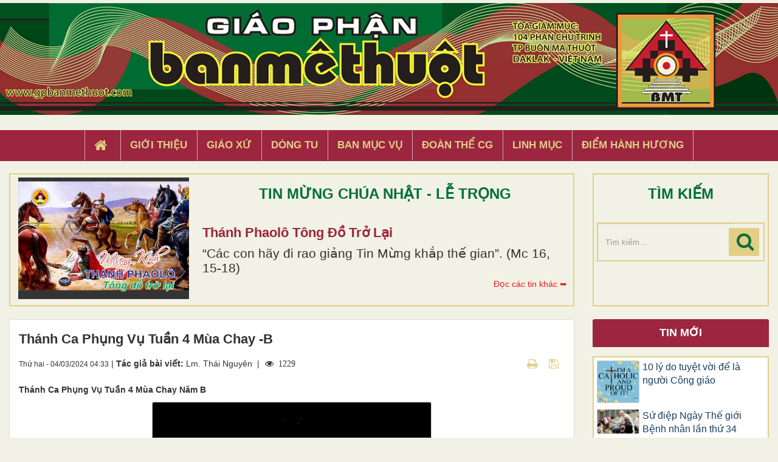

--- FILE ---
content_type: text/html; charset=UTF-8
request_url: https://gpbanmethuot.vn/van-hoc-nghe-thuat/thanh-ca-phung-vu-tuan-4-mua-chay-nam-b-15277.html
body_size: 15117
content:
<!DOCTYPE html>
    <html lang="vi" xmlns="http://www.w3.org/1999/xhtml" prefix="og: http://ogp.me/ns#">
    <head>
<title>Thánh Ca Phụng Vụ Tuần 4 Mùa Chay -B</title>
<meta name="description" content="Thánh Ca Phụng Vụ Tuần 4 Mùa Chay Năm B">
<meta name="keywords" content="thánh ca phụng vụ,  tuần 4 mùa chay,  lm. thái nguyên">
<meta name="news_keywords" content="thánh ca phụng vụ,  tuần 4 mùa chay,  lm. thái nguyên">
<meta name="author" content="Giáo Phận Ban Mê Thuột">
<meta name="copyright" content="Giáo Phận Ban Mê Thuột [tgmbmt@yahoo.com]">
<meta name="generator" content="NukeViet v4.4">
<meta name="viewport" content="width=device-width, initial-scale=1">
<meta http-equiv="Content-Type" content="text/html; charset=utf-8">
<meta property="og:title" content="Thánh Ca Phụng Vụ Tuần 4 Mùa Chay -B">
<meta property="og:type" content="article">
<meta property="og:description" content="Thánh Ca Phụng Vụ Tuần 4 Mùa Chay Năm B">
<meta property="og:site_name" content="Giáo Phận Ban Mê Thuột">
<meta property="og:image" content="https://gpbanmethuot.vn/uploads/news/2024_03/lmthai-nguyen_1_1.png">
<meta property="og:url" content="https://gpbanmethuot.vn/van-hoc-nghe-thuat/thanh-ca-phung-vu-tuan-4-mua-chay-nam-b-15277.html">
<meta property="article:published_time" content="2024-03-04EST04:33:00">
<meta property="article:modified_time" content="2024-03-04EST05:17:28">
<meta property="article:section" content="Văn Học - Nghệ Thuật">
<meta property="article:tag" content="Lm. Thái Nguyên">
<meta property="article:tag" content="Thánh ca Phụng vụ">
<meta property="article:tag" content="Tuần 4 Mùa Chay">
<link rel="shortcut icon" href="/favicon.ico">
<link rel="canonical" href="https://gpbanmethuot.vn/van-hoc-nghe-thuat/thanh-ca-phung-vu-tuan-4-mua-chay-nam-b-15277.html">
<link rel="alternate" href="/rss/" title="Tin Tức" type="application/rss+xml">
<link rel="alternate" href="/rss/Tin-tuc/" title="Tin Tức - Tin tức" type="application/rss+xml">
<link rel="alternate" href="/rss/giao-phan-bmt/" title="Tin Tức - Giáo phận BMT" type="application/rss+xml">
<link rel="alternate" href="/rss/giao-phan-bmt-14/" title="Tin Tức - Giáo hội Việt Nam" type="application/rss+xml">
<link rel="alternate" href="/rss/giao-hoi-toan-cau/" title="Tin Tức - Giáo hội toàn cầu" type="application/rss+xml">
<link rel="alternate" href="/rss/sinh-hoat/" title="Tin Tức - Sinh Hoạt" type="application/rss+xml">
<link rel="alternate" href="/rss/giao-xu-1/" title="Tin Tức - Giáo xứ" type="application/rss+xml">
<link rel="alternate" href="/rss/ban-muc-vu-1/" title="Tin Tức - Ban Mục vụ" type="application/rss+xml">
<link rel="alternate" href="/rss/dong-tu-1/" title="Tin Tức - Dòng Tu" type="application/rss+xml">
<link rel="alternate" href="/rss/doan-the-cg-1/" title="Tin Tức - Đoàn thể CG" type="application/rss+xml">
<link rel="alternate" href="/rss/song-dao/" title="Tin Tức - Sống Đạo" type="application/rss+xml">
<link rel="alternate" href="/rss/loi-chua-moi-ngay/" title="Tin Tức - Lời Chúa Mỗi Ngày" type="application/rss+xml">
<link rel="alternate" href="/rss/suy-niem-tin-mung/" title="Tin Tức - Suy niệm Tin Mừng" type="application/rss+xml">
<link rel="alternate" href="/rss/chau-thanh-the/" title="Tin Tức - Chầu Thánh Thể" type="application/rss+xml">
<link rel="alternate" href="/rss/hoc-hoi-kinh-thanh/" title="Tin Tức - Học Hỏi Kinh Thánh" type="application/rss+xml">
<link rel="alternate" href="/rss/vui-hoc-thanh-kinh/" title="Tin Tức - Vui Học Thánh Kinh" type="application/rss+xml">
<link rel="alternate" href="/rss/giao-ly/" title="Tin Tức - Giáo lý" type="application/rss+xml">
<link rel="alternate" href="/rss/kien-thuc-giao-ly/" title="Tin Tức - Kiến Thức Giáo Lý" type="application/rss+xml">
<link rel="alternate" href="/rss/kien-thuc-phung-vu/" title="Tin Tức - Kiến Thức Phụng vụ" type="application/rss+xml">
<link rel="alternate" href="/rss/giao-duc-kito-giao/" title="Tin Tức - Giáo Dục Nhân Bản" type="application/rss+xml">
<link rel="alternate" href="/rss/van-hoc-nghe-thuat/" title="Tin Tức - Văn Học - Nghệ Thuật" type="application/rss+xml">
<link rel="alternate" href="/rss/van/" title="Tin Tức - Văn" type="application/rss+xml">
<link rel="alternate" href="/rss/tho/" title="Tin Tức - Thơ" type="application/rss+xml">
<link rel="alternate" href="/rss/am-nhac/" title="Tin Tức - Âm Nhạc" type="application/rss+xml">
<link rel="alternate" href="/rss/trang-ban-doc/" title="Tin Tức - Trang Bạn Đọc" type="application/rss+xml">
<link rel="alternate" href="/rss/goc-thieu-nhi/" title="Tin Tức - Góc Thiếu Nhi" type="application/rss+xml">
<link rel="alternate" href="/rss/hoat-hinh/" title="Tin Tức - Hoạt hình" type="application/rss+xml">
<link rel="alternate" href="/rss/tro-choi/" title="Tin Tức - Trò chơi" type="application/rss+xml">
<link rel="alternate" href="/rss/bai-hat/" title="Tin Tức - Bài hát" type="application/rss+xml">
<link rel="alternate" href="/rss/chuyen-ke/" title="Tin Tức - Chuyện kể" type="application/rss+xml">
<link rel="preload" as="script" href="/assets/js/jquery/jquery.min.js?t=1744857631">
<link rel="preload" as="script" href="/assets/js/language/vi.js?t=1744857631">
<link rel="preload" as="script" href="/assets/js/global.js?t=1744857631">
<link rel="preload" as="script" href="/themes/default/js/news.js?t=1744857631">
<link rel="preload" as="script" href="/themes/default/js/main.js?t=1744857631">
<link rel="preload" as="script" href="/themes/default/js/custom.js?t=1744857631">
<link rel="preload" as="script" href="/assets/js/star-rating/jquery.rating.pack.js?t=1744857631">
<link rel="preload" as="script" href="/assets/js/star-rating/jquery.MetaData.js?t=1744857631">
<link rel="preload" as="script" href="/assets/editors/ckeditor/plugins/codesnippet/lib/highlight/highlight.pack.js?t=1744857631">
<link rel="preload" as="script" href="/themes/default/js/bootstrap.min.js?t=1744857631">
<link rel="stylesheet" href="/assets/css/font-awesome.min.css?t=1744857631">
<link rel="stylesheet" href="/themes/default/css/bootstrap.min.css?t=1744857631">
<link rel="stylesheet" href="/themes/default/css/style.css?t=1744857631">
<link rel="stylesheet" href="/themes/default/css/custom.css?t=1744857631">
<link rel="stylesheet" href="/themes/default/css/style.responsive.css?t=1744857631">
<link rel="StyleSheet" href="/themes/default/css/news.css?t=1744857631">
<link href="/assets/js/star-rating/jquery.rating.css?t=1744857631" type="text/css" rel="stylesheet"/>
<link href="/assets/editors/ckeditor/plugins/codesnippet/lib/highlight/styles/github.css?t=1744857631" rel="stylesheet">
    </head>
    <body>

    <noscript>
        <div class="alert alert-danger">Trình duyệt của bạn đã tắt chức năng hỗ trợ JavaScript.<br />Website chỉ làm việc khi bạn bật nó trở lại.<br />Để tham khảo cách bật JavaScript, hãy click chuột <a href="http://wiki.nukeviet.vn/support:browser:enable_javascript">vào đây</a>!</div>
    </noscript>
    <header>
        <div class="wraper">
        <a href="/"><img src="/themes/default/images/banner.jpg" width="100%" style="margin-bottom: 5px; margin-top:5px"></a>
        <div class="section-header">
                <div id="header">
                    <div class="logo">
                        <a title="Giáo Phận Ban Mê Thuột" href="/"><img src="/assets/images/logo.png" alt="Giáo Phận Ban Mê Thuột"></a>
                                                <span class="site_name">Giáo Phận Ban Mê Thuột</span>
                        <span class="site_description">Giáo Phận Ban Mê Thuột Tòa giám mục 104 Phan Chu Trinh Thành phố Ban Mê Thuột, Tỉnh Đắk Lắk</span>
                    </div>
                    <div class="right-ads">
                    </div>
                </div>
            </div>
        </div>
    </header>
    <div class="section-nav display_pc">
        <div class="wraper">
            <nav class="second-nav" id="menusite">
                <div class="">
                    <div class="navbar navbar-default navbar-static-top" role="navigation">
    <div id="menu-site-default">
        <ul class="nav navbar-nav">
            <li><a class="home" title="Trang nhất" href="/"><em class="fa fa-lg fa-home">&nbsp;</em><span class="visible-xs-inline-block"> Trang nhất</span></a></li>
                        <li  role="presentation"><a class="dropdown-toggle"  href="/gioi-thieu/" role="button" aria-expanded="false" title="Giới thiệu">  Giới thiệu</a> </li>
            <li  role="presentation"><a class="dropdown-toggle"  href="/giao-xu/" role="button" aria-expanded="false" title="Giáo xứ">  Giáo xứ</a> </li>
            <li  role="presentation"><a class="dropdown-toggle"  href="/dong-tu/" role="button" aria-expanded="false" title="Dòng tu">  Dòng tu</a> </li>
            <li  role="presentation"><a class="dropdown-toggle"  href="/ban-muc-vu1/" role="button" aria-expanded="false" title="Ban Mục Vụ">  Ban Mục Vụ</a> </li>
            <li  role="presentation"><a class="dropdown-toggle"  href="/doan-the-cg1/" role="button" aria-expanded="false" title="Đoàn Thể CG">  Đoàn Thể CG</a> </li>
            <li  role="presentation"><a class="dropdown-toggle"  href="/linh-muc/" role="button" aria-expanded="false" title="Linh Mục">  Linh Mục</a> </li>
            <li  role="presentation"><a class="dropdown-toggle"  href="/diem-hanh-huong/" role="button" aria-expanded="false" title="Điểm hành hương">  Điểm hành hương</a> </li>
        </ul>
    </div>
</div>
                </div>
            </nav>
        </div>
    </div>
    <div class="wraper" style="padding:20px 0;">
        <div class="col-xs-24 col-sm-18 col-md-18 padding_custom">
<div class="top_content">
<div class="about_content1">
	<div class="col-xs-24 col-md-24 col-sm-24 col-lg-24 ">
		<div class="thanhle_img">

			<a href="/page/thanh-phaolo-tong-do-tro-lai.html" title="Thánh Phaolô tông đồ trở lại">

			<div style="background-image: url(/uploads/page/thanh-phaolo-tro-lai.jpg)" class="img_about" ></div></a>

		</div>

		<div class="about-content1">
			<div class="top_title">TIN MỪNG CHÚA NHẬT - LỄ TRỌNG</div>
			<h2 class="title home-title wow flipInX" style='text-transform: capitalize;'><a href="/page/thanh-phaolo-tong-do-tro-lai.html" title="Thánh Phaolô tông đồ trở lại">

				Thánh Phaolô tông đồ trở lại

			</a></h2>
			<div class="bodytext_about"><div class="catchuoi2">“Các con hãy đi rao giảng Tin Mừng khắp thế gian”. &#40;Mc 16, 15-18&#41;</div></div>
			<a href="/page/"><div style="display:inline-block;float :right; color:#ed1c24; margin-top:5px"> Đọc các tin khác ➥</div></a>
		</div>

		<div class="clear"></div>
	</div>
</div>

</div>

        </div>
         <div class="headerSearch col-xs-16 col-sm-6 col-md-6 padding_custom display_pc">
            <div class="top_content">
                <div class="top_title">TÌM KIẾM</div>
                <div class="input-group">
                    <input type="text" class="form-control" maxlength="60" placeholder="Tìm kiếm..."><span class="input-group-btn"><button type="button" class="btn btn-info" data-url="/seek/?q=" data-minlength="3" data-click="y"><em class="fa fa-search fa-lg"></em></button></span>
                </div>
            </div>
        </div>
        <div class="display_mobile">
            <div class="col-xs-4 padding_custom">
                <div class="">
                    <div class="mobile_show wow fadeInLeft">
                    <div id="mySidenav" class="sidenav">
                        <a href="javascript:void(0)" class="closebtn" onclick="closeNav()">&times;</a>
                        <nav class="second-nav" id="menusite">
                            <div class="navbar navbar-default navbar-static-top" role="navigation">
    <div id="menu-site-default">
        <ul class="nav navbar-nav">
            <li><a class="home" title="Trang nhất" href="/"><em class="fa fa-lg fa-home">&nbsp;</em><span class="visible-xs-inline-block"> Trang nhất</span></a></li>
                        <li  role="presentation"><a class="dropdown-toggle"  href="/gioi-thieu/" role="button" aria-expanded="false" title="Giới thiệu">  Giới thiệu</a> </li>
            <li  role="presentation"><a class="dropdown-toggle"  href="/giao-xu/" role="button" aria-expanded="false" title="Giáo xứ">  Giáo xứ</a> </li>
            <li  role="presentation"><a class="dropdown-toggle"  href="/dong-tu/" role="button" aria-expanded="false" title="Dòng tu">  Dòng tu</a> </li>
            <li  role="presentation"><a class="dropdown-toggle"  href="/ban-muc-vu1/" role="button" aria-expanded="false" title="Ban Mục Vụ">  Ban Mục Vụ</a> </li>
            <li  role="presentation"><a class="dropdown-toggle"  href="/doan-the-cg1/" role="button" aria-expanded="false" title="Đoàn Thể CG">  Đoàn Thể CG</a> </li>
            <li  role="presentation"><a class="dropdown-toggle"  href="/linh-muc/" role="button" aria-expanded="false" title="Linh Mục">  Linh Mục</a> </li>
            <li  role="presentation"><a class="dropdown-toggle"  href="/diem-hanh-huong/" role="button" aria-expanded="false" title="Điểm hành hương">  Điểm hành hương</a> </li>
        </ul>
    </div>
</div>
                        </nav>
                    </div>
                    <span class="open-nav navbar-toggle lef_menu" style="font-size:30px;cursor:pointer"  onclick="openNav()"><span class="sr-only">&nbsp;</span> <span class="icon-bar bar1">&nbsp;</span> <span class="icon-bar bar2">&nbsp;</span> <span class="icon-bar bar3">&nbsp;</span></span>
                    </div>
                </div>
            </div>
            <div class="headerSearch col-xs-20 col-sm-6 col-md-6 padding_custom">
                <div class="">
                    <div class="input-group">
                        <input type="text" class="form-control" maxlength="60" placeholder="Tìm kiếm..."><span class="input-group-btn"><button type="button" class="btn btn-info" data-url="/seek/?q=" data-minlength="3" data-click="y"><em class="fa fa-search fa-lg"></em></button></span>
                    </div>
                </div>
            </div>
        </div>
        <div class="clear"></div>
    </div>
    <div class="section-body">
        <div class="wraper">
            <section>
                <div class="container" id="body">
                    <nav class="third-nav">
                        <div class="row">
                            <div class="bg">
                            <div class="clearfix">
                                <div class="col-xs-24 col-sm-18 col-md-18">
                                                                        <div class="breadcrumbs-wrap">
                                        <div class="display">
                                            <a class="show-subs-breadcrumbs hidden" href="#" onclick="showSubBreadcrumbs(this, event);"><em class="fa fa-lg fa-angle-right"></em></a>
                                            <ul class="breadcrumbs list-none"></ul>
                                        </div>
                                        <ul class="subs-breadcrumbs"></ul>
                                        <ul class="temp-breadcrumbs hidden" itemscope itemtype="https://schema.org/BreadcrumbList">
                                            <li itemprop="itemListElement" itemscope itemtype="https://schema.org/ListItem"><a href="/" itemprop="item" title="Trang nhất"><span itemprop="name">Trang nhất</span></a><i class="hidden" itemprop="position" content="1"></i></li>
                                            <li itemprop="itemListElement" itemscope itemtype="https://schema.org/ListItem"><a href="/van-hoc-nghe-thuat/" itemprop="item" title="Văn Học - Nghệ Thuật"><span class="txt" itemprop="name">Văn Học - Nghệ Thuật</span></a><i class="hidden" itemprop="position" content="2"></i></li>
                                        </ul>
                                    </div>
                                </div>
                            </div>
                            </div>
                        </div>
                    </nav>
<div class="row">
	<div class="col-md-24">
	</div>
</div>
<div class="row">
	<div class="col-sm-16 col-md-18 padding_custom">
<div class="news_column panel panel-default" itemtype="http://schema.org/NewsArticle" itemscope>
    <div class="panel-body">
        <h1 class="title margin-bottom-lg" itemprop="headline">Thánh Ca Phụng Vụ Tuần 4 Mùa Chay -B</h1>
        <div class="hidden hide d-none" itemprop="author" itemtype="http://schema.org/Person" itemscope>
            <span itemprop="name">Lm. Thái Nguyên </span>
        </div>
        <span class="hidden hide d-none" itemprop="datePublished">2024-03-04T05:17:28-05:00</span>
        <span class="hidden hide d-none" itemprop="dateModified">2024-03-04T05:17:28-05:00</span>
        <span class="hidden hide d-none" itemprop="description"></span>
        <span class="hidden hide d-none" itemprop="mainEntityOfPage">https://gpbanmethuot.vn/van-hoc-nghe-thuat/thanh-ca-phung-vu-tuan-4-mua-chay-nam-b-15277.html</span>
        <span class="hidden hide d-none" itemprop="image">https://gpbanmethuot.vn/uploads/news/2024_03/lmthai-nguyen_1_1.png</span>
        <div class="hidden hide d-none" itemprop="publisher" itemtype="http://schema.org/Organization" itemscope>
            <span itemprop="name">Giáo Phận Ban Mê Thuột</span>
            <span itemprop="logo" itemtype="http://schema.org/ImageObject" itemscope>
                <span itemprop="url">https://gpbanmethuot.vn/assets/images/logo.png</span>
            </span>
        </div>
        <div class="row margin-bottom-lg">
            <div class="col-md-14">
                <span class="h5">Thứ hai - 04/03/2024 04:33</span> |
                                        <strong>Tác giả bài viết: </strong>Lm. Thái Nguyên  |
                 <span class="fa fa-eye " style="margin-left: 5px;">&nbsp;</em> 1229</span>
            </div>
            <div class="col-md-10">
                <ul class="list-inline text-right">
                                        <li><a class="dimgray" rel="nofollow" title="Gửi bài viết qua email" href="javascript:void(0);" onclick="nv_open_browse('/sendmail/van-hoc-nghe-thuat/thanh-ca-phung-vu-tuan-4-mua-chay-nam-b-15277.html','',650,500,'resizable=no,scrollbars=yes,toolbar=no,location=no,status=no');return false"><em class="fa fa-envelope fa-lg">&nbsp;</em></a></li>
                                        <li><a class="dimgray" rel="nofollow" title="In ra" href="javascript: void(0)" onclick="nv_open_browse('/print/van-hoc-nghe-thuat/thanh-ca-phung-vu-tuan-4-mua-chay-nam-b-15277.html','',840,500,'resizable=yes,scrollbars=yes,toolbar=no,location=no,status=no');return false"><em class="fa fa-print fa-lg">&nbsp;</em></a></li>
                                        <li><a class="dimgray" rel="nofollow" title="Lưu bài viết này" href="/savefile/van-hoc-nghe-thuat/thanh-ca-phung-vu-tuan-4-mua-chay-nam-b-15277.html"><em class="fa fa-save fa-lg">&nbsp;</em></a></li>
                </ul>
            </div>
        </div>
                <div class="clearfix">
             <div class="hometext m-bottom" itemprop="description">Thánh Ca Phụng Vụ Tuần 4 Mùa Chay Năm B</div>

                        <figure class="article center">
                <img alt="Thánh Ca Phụng Vụ Tuần 4 Mùa Chay -B" src="/uploads/news/2024_03/lmthai-nguyen_1_1.png" width="460" class="img-thumbnail"/>
            </figure>
        </div>
        <div id="news-bodyhtml" class="bodytext margin-bottom-lg">
            <div style="text-align: center;"><span style="font-size:20px;"><span style="font-family:Arial,Helvetica,sans-serif;"><strong><span style="color:rgb(231, 76, 60);">THÁNH CA PHỤNG VỤ TUẦN 4 MÙA CHAY NĂM B</span><br />
<br />
Nhập lễ: Về bên nhan Chúa<br />
<a href="https://www.youtube.com/redirect?event=video_description&amp;redir_token=[base64]&amp;q=https%3A%2F%2Fdrive.google.com%2Ffile%2Fd%2F10swNaSpeYgkvI2JdqgvG-bN_kDrNWxAH%2Fview%3Fusp%3Dshare_link&amp;v=3Wk4mCkW4IQ">Tải PDF<br />
<iframe allow="accelerometer; autoplay; clipboard-write; encrypted-media; gyroscope; picture-in-picture; web-share" allowfullscreen="" frameborder="0" height="446" src="https://www.youtube.com/embed/3Wk4mCkW4IQ" title="MÙA CHAY: VỀ BÊN NHAN CHÚA - NHẬP LỄ - Lm Thái Nguyên" width="750"></iframe></a><br />
<br />
Đáp Ca. TV 136&nbsp;<br />
<a href="https://www.youtube.com/redirect?event=video_description&amp;redir_token=[base64]&amp;q=https%3A%2F%2Fdrive.google.com%2Ffile%2Fd%2F16f9KWl7FszURTvgAUEcux1MMUjmfWtUm%2Fview%3Fusp%3Dsharing&amp;v=JvRhf4AKS-g">Tải PDF<br />
<iframe allow="accelerometer; autoplay; clipboard-write; encrypted-media; gyroscope; picture-in-picture; web-share" allowfullscreen="" frameborder="0" height="446" src="https://www.youtube.com/embed/JvRhf4AKS-g" title="ĐÁP CA: THÁNH VỊNH 136 - CN 4 MÙA CHAY B - Lm Thái Nguyên" width="750"></iframe></a><br />
<br />
Hiệp Lễ: Chúa yêu thế gian&nbsp;<br />
<a href="https://www.youtube.com/redirect?event=video_description&amp;redir_token=[base64]&amp;q=https%3A%2F%2Fdrive.google.com%2Ffile%2Fd%2F13_TWTcAXPkYHDNGA49vwrKsr3tnWPfWO%2Fview%3Fusp%3Dsharing&amp;v=4XotHAg8PfE">Tải PDF<br />
<iframe allow="accelerometer; autoplay; clipboard-write; encrypted-media; gyroscope; picture-in-picture; web-share" allowfullscreen="" frameborder="0" height="446" src="https://www.youtube.com/embed/4XotHAg8PfE" title="CHÚA YÊU THẾ GIAN - Lm Thái Nguyên" width="750"></iframe></a></strong></span></span></div>
        </div>
    </div>
</div>

<div class="news_column panel panel-default">
    <div class="panel-body">
        <div class="h5">
            <em class="fa fa-tags">&nbsp;</em><strong>Tags: </strong><a title="Lm. Thái Nguyên" href="/tag/lm.-thái-nguyên"><em>Lm. Thái Nguyên</em></a>, <a title="Thánh ca Phụng vụ" href="/tag/thánh-ca-phụng-vụ"><em>Thánh ca Phụng vụ</em></a>, <a title="Tuần 4 Mùa Chay" href="/tag/tuần-4-mùa-chay"><em>Tuần 4 Mùa Chay</em></a>
        </div>
    </div>
</div>
<div class="news_column panel panel-default">
    <div class="panel-body">
        <form id="form3B" action="">
            <div class="h5 clearfix">
                <p id="stringrating">Tổng số điểm của bài viết là: 0 trong 0 đánh giá</p>
                <div style="padding: 5px;">
                    <input class="hover-star" type="radio" value="1" title="Bài viết rất kém" /><input class="hover-star" type="radio" value="2" title="Bài viết kém" /><input class="hover-star" type="radio" value="3" title="Bài viết đạt" /><input class="hover-star" type="radio" value="4" title="Bài viết tốt" /><input class="hover-star" type="radio" value="5" title="Bài viết rất tốt" /><span id="hover-test" style="margin: 0 0 0 20px;">Click để đánh giá bài viết</span>
                </div>
            </div>
        </form>
    </div>
</div>

<div class="news_column panel panel-default">
    <div class="panel-body">
        <div class="socialicon clearfix">
            <div class="fb-like" data-href="https://gpbanmethuot.vn/van-hoc-nghe-thuat/thanh-ca-phung-vu-tuan-4-mua-chay-nam-b-15277.html" data-layout="button_count" data-action="like" data-show-faces="false" data-share="true">&nbsp;</div>
            <a href="http://twitter.com/share" class="twitter-share-button">Tweet</a>
        </div>
     </div>
</div>
<div class="news_column panel panel-default">
    <div class="panel-body other-news">
                <p class="h3"><strong>Những tin mới hơn</strong></p>
        <div class="clearfix">
            <ul class="detail-related related list-none list-items">
                                <li>
                    <em class="fa fa-angle-right">&nbsp;</em>
                    <h4><a href="/van-hoc-nghe-thuat/mua-va-ban-gia-cha-15279.html"  data-placement="bottom" data-content="Tạ ơn Chúa, trên nền kinh tế xám xịt và lòng người vun vén thì lại có những điểm sáng, điểm son giữa đời ấy như 44 Tú Xương như Nhà Thờ Mạc Ty Nho,..." data-img="/assets/news/2024_03/gc1.png" data-rel="tooltip" title="Mua và bán &quot;Giá cha&quot;">Mua và bán &quot;Giá cha&quot;</a></h4>
                    <em>(04/03/2024)</em>
                </li>
                <li>
                    <em class="fa fa-angle-right">&nbsp;</em>
                    <h4><a href="/van-hoc-nghe-thuat/tinh-yeu-cuu-roi-15282.html"  data-placement="bottom" data-content="Ơi Mùa Chay tìm lại tình yêu Chúa Để thấy mình bạc bẽo đến vô cùng Chúa đã chết để xoá đi lầm lỡ Tạ ơn Người đã chạy đến tìm con…" data-img="/assets/news/2024_03/16179620443_a6fec1d33e_o.gif" data-rel="tooltip" title="Tình Yêu Cứu Rỗi">Tình Yêu Cứu Rỗi</a></h4>
                    <em>(04/03/2024)</em>
                </li>
                <li>
                    <em class="fa fa-angle-right">&nbsp;</em>
                    <h4><a href="/van-hoc-nghe-thuat/chiec-banh-cuoi-cung-15283.html"  data-placement="bottom" data-content="Lòng tốt không bao giờ cạn, tình yêu sẽ không bao giờ vơi, nếu biết cho đi." data-img="/assets/news/2024_03/264.jpg" data-rel="tooltip" title="Chiếc bánh cuối cùng">Chiếc bánh cuối cùng</a></h4>
                    <em>(04/03/2024)</em>
                </li>
                <li>
                    <em class="fa fa-angle-right">&nbsp;</em>
                    <h4><a href="/van-hoc-nghe-thuat/hai-vien-gach-xau-xi-15284.html"  data-placement="bottom" data-content="Một thế giới nhân ái trước hết là một thế giới nơi lỗi lầm được tha thứ. Một thế giới tình thương là một thế giới được đón nhận." data-img="/assets/news/2024_03/image.png" data-rel="tooltip" title="Hai viên gạch xấu xí">Hai viên gạch xấu xí</a></h4>
                    <em>(04/03/2024)</em>
                </li>
                <li>
                    <em class="fa fa-angle-right">&nbsp;</em>
                    <h4><a href="/van-hoc-nghe-thuat/an-vung-15288.html"  data-placement="bottom" data-content="Sáng nay, lặng ngắm cơn mưa Xuân phùn nhẹ bay qua trước ngõ - kéo cao khăn quàng cổ - chút se lạnh lãng đãng mà nhớ nhung vô hạn về một thời đã xa..." data-img="/assets/news/2024_03/z5217589050904_5e32f1671ff27b6b3712fa888118fae3_1.jpg" data-rel="tooltip" title="Ăn Vụng">Ăn Vụng</a></h4>
                    <em>(04/03/2024)</em>
                </li>
                <li>
                    <em class="fa fa-angle-right">&nbsp;</em>
                    <h4><a href="/van-hoc-nghe-thuat/bai-tin-mung-kho-nuot-tha-thu-70-lan-7-15289.html"  data-placement="bottom" data-content="Bài học Tin Mừng ngày hôm nay quả là khó nuốt thật sự nhất là với những ai bị làm tổn thương. Dù khó tha thứ nhưng chả phải khó." data-img="/assets/news/2024_03/tha_thu.jpg" data-rel="tooltip" title="Bài Tin Mừng khó nuốt&#x3A; Tha thứ 70 lần 7">Bài Tin Mừng khó nuốt&#x3A; Tha thứ 70 lần 7</a></h4>
                    <em>(04/03/2024)</em>
                </li>
                <li>
                    <em class="fa fa-angle-right">&nbsp;</em>
                    <h4><a href="/van-hoc-nghe-thuat/vao-ha-tinh-tho-15290.html"  data-placement="bottom" data-content="Và như thế em đi hòa trong gió Đón hạ về mang khúc nhạc loài ve Bóng em qua đường phố tiếng gọi hè Làm sống lại lời thơ xưa đã chết." data-img="/assets/news/2024_03/53320132_2572602422813051_6453732792294440960_n.jpg" data-rel="tooltip" title="Vào Hạ Tình Thơ">Vào Hạ Tình Thơ</a></h4>
                    <em>(05/03/2024)</em>
                </li>
                <li>
                    <em class="fa fa-angle-right">&nbsp;</em>
                    <h4><a href="/van-hoc-nghe-thuat/luat-toan-thien-15294.html"  data-placement="bottom" data-content="Luật của Chúa là luật của tự do đích thực, không bị kiềm hãm trong tội lỗi và sự dữ" data-img="/assets/news/2024_03/leluat.jpg" data-rel="tooltip" title="Luật toàn thiện">Luật toàn thiện</a></h4>
                    <em>(06/03/2024)</em>
                </li>
                <li>
                    <em class="fa fa-angle-right">&nbsp;</em>
                    <h4><a href="/van-hoc-nghe-thuat/tham-lang-15295.html"  data-placement="bottom" data-content="Người thầm lặng đáng kính là Thánh Giuse, người công chính." data-img="/assets/news/2024_03/giusevacon.jpg" data-rel="tooltip" title="Thầm lặng">Thầm lặng</a></h4>
                    <em>(06/03/2024)</em>
                </li>
                <li>
                    <em class="fa fa-angle-right">&nbsp;</em>
                    <h4><a href="/van-hoc-nghe-thuat/me-giang-son-15301.html"  data-placement="bottom" data-content="Ngắm chân dung Mẹ con quên tất cả Tụng ca danh Mẹ, kinh này lộn kinh kia" data-img="/assets/news/2024_03/me-giang-son1.jpg" data-rel="tooltip" title="Mẹ Giang Sơn">Mẹ Giang Sơn</a></h4>
                    <em>(06/03/2024)</em>
                </li>
            </ul>
        </div>
                <p class="h3"><strong>Những tin cũ hơn</strong></p>
        <div class="clearfix">
            <ul class="detail-related related list-none list-items">
                                <li>
                    <em class="fa fa-angle-right">&nbsp;</em>
                    <h4><a href="/van-hoc-nghe-thuat/lua-tinh-15276.html"   data-placement="bottom" data-content="Được không em, lửa tình ta nhóm lại Đốt cháy hững hờ, thắp sáng ước mơ Nung nấu tim hồng, chắp lại nàng thơ Và cứ để,lửa tình thiêu mình nhé." data-img="/assets/news/2024_03/lua-tinh.jpg" data-rel="tooltip" title="Lửa tình">Lửa tình</a></h4>
                    <em>(03/03/2024)</em>
                </li>
                <li>
                    <em class="fa fa-angle-right">&nbsp;</em>
                    <h4><a href="/van-hoc-nghe-thuat/don-nhan-bat-hanh-kho-dau-15275.html"   data-placement="bottom" data-content="Sống thật với chính mình, đón nhận niềm hạnh phúc, chấp nhận cả những nỗi khổ đau, đó mới là cách để chúng ta tận hưởng hạnh phúc đích thực." data-img="/assets/news/2024_03/man-repentance-humble-humility-sackcloth-and-ashes-rend-hearts-courtesy-of-conrado-shutterstockcom_136670741.jpg" data-rel="tooltip" title="Đón nhận bất hạnh - khổ đau">Đón nhận bất hạnh - khổ đau</a></h4>
                    <em>(03/03/2024)</em>
                </li>
                <li>
                    <em class="fa fa-angle-right">&nbsp;</em>
                    <h4><a href="/van-hoc-nghe-thuat/dai-duong-den-15271.html"   data-placement="bottom" data-content="“Bầu trời của mình đã chậm rãi chuyển xám. Nhưng mình mải miết chối bỏ điều đó, bởi lẽ mình sợ, sợ phải thừa nhận rằng mưa đang đến”." data-img="/assets/news/2024_03/image-20240303200638-1.jpeg" data-rel="tooltip" title="Đại Dương Đen">Đại Dương Đen</a></h4>
                    <em>(03/03/2024)</em>
                </li>
                <li>
                    <em class="fa fa-angle-right">&nbsp;</em>
                    <h4><a href="/van-hoc-nghe-thuat/huyen-thoai-ve-tinh-yeu-15266.html"   data-placement="bottom" data-content="Tình yêu là một đề tài muôn thưở, nói mãi mà không cũ, nhưng tình yêu cũng là một thực tế gây nhiều khổ đau và trong khổ đau ấy, con người sẽ thắc mắc..." data-img="/assets/news/2024_03/tinh-yeu-va-huyen-thoai.jpg" data-rel="tooltip" title="Huyền thoại về tình yêu">Huyền thoại về tình yêu</a></h4>
                    <em>(03/03/2024)</em>
                </li>
                <li>
                    <em class="fa fa-angle-right">&nbsp;</em>
                    <h4><a href="/van-hoc-nghe-thuat/duong-ve-15265.html"   data-placement="bottom" data-content="Chúa con ơi thương con đang suy nhược Đỡ con lên và dìu bước con đi Tiếp sức cho mạnh mẽ chẳng ngại chi Quyết buông bỏ để đường về hoa nở" data-img="/assets/news/2024_03/duong-ve.jpg" data-rel="tooltip" title="Đường về">Đường về</a></h4>
                    <em>(03/03/2024)</em>
                </li>
                <li>
                    <em class="fa fa-angle-right">&nbsp;</em>
                    <h4><a href="/van-hoc-nghe-thuat/thang-ba-ve-15264.html"   data-placement="bottom" data-content="Tháng ba về ta kiếm chút nắng trưa Sưởi tim khô cố giữ chút xuân còn Hoa hấp hối nắng từng giọt cỏn con Hạ gõ cửa mùa xuân như đã chết." data-img="/assets/news/2024_03/thang-3-ve.jpg" data-rel="tooltip" title="Tháng ba về">Tháng ba về</a></h4>
                    <em>(02/03/2024)</em>
                </li>
                <li>
                    <em class="fa fa-angle-right">&nbsp;</em>
                    <h4><a href="/van-hoc-nghe-thuat/giuse-jos-cong-chinh-vang-loi-khon-ngoan-15261.html"   data-placement="bottom" data-content="Giuse công chính, vâng lời, khôn ngoan, gương mẫu, miệt mài, khiêm cung." data-img="/assets/news/2024_03/tbd-030324a.jpg" data-rel="tooltip" title="Giuse -JOS&#x3A; Công chính, Vâng lời, Khôn ngoan">Giuse -JOS&#x3A; Công chính, Vâng lời, Khôn ngoan</a></h4>
                    <em>(02/03/2024)</em>
                </li>
                <li>
                    <em class="fa fa-angle-right">&nbsp;</em>
                    <h4><a href="/van-hoc-nghe-thuat/yeu-co-ai-khon-dau-15260.html"   data-placement="bottom" data-content="Nhiều lúc ngồi một mình diện đối diện với Chúa, tôi cũng tự hỏi tại sao Chúa lại “điên” như thế ? Thiên Chúa lại yêu một cái kẻ phản phúc như tôi ?..." data-img="/assets/news/2024_03/duc-gie-su-ki-to-duong-tha-thu-toi-loi.jpg" data-rel="tooltip" title="Yêu có ai khôn đâu &#33;">Yêu có ai khôn đâu &#33;</a></h4>
                    <em>(02/03/2024)</em>
                </li>
                <li>
                    <em class="fa fa-angle-right">&nbsp;</em>
                    <h4><a href="/van-hoc-nghe-thuat/tinh-nguoi-cha-va-hai-nguoi-con-15257.html"   data-placement="bottom" data-content="Tình yêu là chờ đợi như ông đã từng chờ đợi đứa con thứ trở về. Một tình yêu, khoan dung, nhẫn nại, chịu đựng như đã từng chịu đựng từng người chúng..." data-img="/assets/news/2024_03/cha.jpg" data-rel="tooltip" title="Tình người cha và hai người con">Tình người cha và hai người con</a></h4>
                    <em>(02/03/2024)</em>
                </li>
                <li>
                    <em class="fa fa-angle-right">&nbsp;</em>
                    <h4><a href="/van-hoc-nghe-thuat/chung-ta-la-den-tho-cua-chua-15254.html"   data-placement="bottom" data-content="“Đem tất cả những thứ này ra khỏi đây, đừng biến nhà Cha tôi thành nơi buôn bán.”" data-img="/assets/news/2024_03/tbd-020324a.jpg" data-rel="tooltip" title="Chúng ta là Đền Thờ của Chúa">Chúng ta là Đền Thờ của Chúa</a></h4>
                    <em>(01/03/2024)</em>
                </li>
            </ul>
        </div>
    </div>
</div>
	</div>
	<div class="col-sm-8 col-md-6 padding_custom">
<div class="panel-custom">
	<div class="panel-heading title_right">
		<a href="/gpbuonmathuot/groups/Tin-moi-nhat/">Tin mới</a>
	</div>
	<div class="panel-body right1">
		<ul class="block_groups list-none list-items">
        <li class="clearfix">
                <a href="/van-hoc-nghe-thuat/10-ly-do-tuyet-voi-de-la-nguoi-cong-giao-21791.html" title="10 lý do tuyệt vời để là người Công giáo"  ><img src="/assets/news/2026_01/gemini_generated_image_wd8ccfwd8ccfwd8c.png" alt="10 lý do tuyệt vời để là người Công giáo" width="70" class="img-thumbnail pull-left mr-1"/></a>
        <a title="10 lý do tuyệt vời để là người Công giáo" class="show" href="/van-hoc-nghe-thuat/10-ly-do-tuyet-voi-de-la-nguoi-cong-giao-21791.html"  data-content="Giữa một thời đại đầy rẫy những hỗn độn về mặt văn hóa và đói khát tâm linh, đức tin cổ xưa, các bí tích và sự minh bạch về luân lý của Hội Thánh vẫn luôn là câu trả lời đầy sức thuyết phục dành cho những người Công giáo hiện đại." data-img="/assets/news/2026_01/gemini_generated_image_wd8ccfwd8ccfwd8c.png" data-rel="block_tooltip">10 lý do tuyệt vời để là người Công giáo</a>
    </li>
    <li class="clearfix">
                <a href="/Tin-tuc/su-diep-ngay-the-gioi-benh-nhan-lan-thu-34-21790.html" title="Sứ điệp Ngày Thế giới Bệnh nhân lần thứ 34"  ><img src="/assets/news/2026_01/cq5dam.thumbnail.cropped.750.422_24.jpeg" alt="Sứ điệp Ngày Thế giới Bệnh nhân lần thứ 34" width="70" class="img-thumbnail pull-left mr-1"/></a>
        <a title="Sứ điệp Ngày Thế giới Bệnh nhân lần thứ 34" class="show" href="/Tin-tuc/su-diep-ngay-the-gioi-benh-nhan-lan-thu-34-21790.html"  data-content="“Lòng trắc ẩn của người Samari&#x3A; yêu thương bằng cách mang lấy đau khổ của người khác”" data-img="/assets/news/2026_01/cq5dam.thumbnail.cropped.750.422_24.jpeg" data-rel="block_tooltip">Sứ điệp Ngày Thế giới Bệnh nhân lần thứ 34</a>
    </li>
    <li class="clearfix">
                <a href="/van-hoc-nghe-thuat/khat-khao-duoc-cham-den-chua-21789.html" title="Khát khao được chạm đến Chúa"  ><img src="/assets/news/2026_01/capture_2.jpg" alt="Khát khao được chạm đến Chúa" width="70" class="img-thumbnail pull-left mr-1"/></a>
        <a title="Khát khao được chạm đến Chúa" class="show" href="/van-hoc-nghe-thuat/khat-khao-duoc-cham-den-chua-21789.html"  data-content="Sức hút nơi Đức Giêsu không đến từ quyền lực hay áp đặt, nhưng từ lòng xót thương." data-img="/assets/news/2026_01/capture_2.jpg" data-rel="block_tooltip">Khát khao được chạm đến Chúa</a>
    </li>
    <li class="clearfix">
                <a href="/song-dao/vui-hoc-thanh-kinh-xuan-binh-ngo-2026-21788.html" title="Vui Học Thánh Kinh Xuân Bính Ngọ 2026"  ><img src="/assets/news/2026_01/xuan-2026.jpg" alt="Vui Học Thánh Kinh Xuân Bính Ngọ 2026" width="70" class="img-thumbnail pull-left mr-1"/></a>
        <a title="Vui Học Thánh Kinh Xuân Bính Ngọ 2026" class="show" href="/song-dao/vui-hoc-thanh-kinh-xuan-binh-ngo-2026-21788.html"  data-content="11. Nữ hoàng cai trị trị đất nước Ítraen bị giết chết tại lối Cửa Ngựa tên là gì? &#40;2V 11,16&#41;" data-img="/assets/news/2026_01/xuan-2026.jpg" data-rel="block_tooltip">Vui Học Thánh Kinh Xuân Bính Ngọ 2026</a>
    </li>
    <li class="clearfix">
                <a href="/goc-thieu-nhi/thieu-nhi-vhtk-cn3tna-7-khac-biet-21787.html" title="Thiếu Nhi VHTK-CN3TNA-7 khác biệt"  ><img src="/assets/news/2026_01/cn-3-tn-a-7dkb4.jpg" alt="Thiếu Nhi VHTK-CN3TNA-7 khác biệt" width="70" class="img-thumbnail pull-left mr-1"/></a>
        <a title="Thiếu Nhi VHTK-CN3TNA-7 khác biệt" class="show" href="/goc-thieu-nhi/thieu-nhi-vhtk-cn3tna-7-khac-biet-21787.html"  data-content="​​​​​​​Bạn hãy tìm 7 điểm khác biệt trong hai hình này nhé&#33;" data-img="/assets/news/2026_01/cn-3-tn-a-7dkb4.jpg" data-rel="block_tooltip">Thiếu Nhi VHTK-CN3TNA-7 khác biệt</a>
    </li>
    <li class="clearfix">
                <a href="/goc-thieu-nhi/thieu-nhi-vhtk-cn3tna-hinh-to-mau-21786.html" title="Thiếu Nhi VHTK - CN3TNA - Hình tô màu"  ><img src="/assets/news/2026_01/cn-3-tn-a-htm.jpg" alt="Thiếu Nhi VHTK - CN3TNA - Hình tô màu" width="70" class="img-thumbnail pull-left mr-1"/></a>
        <a title="Thiếu Nhi VHTK - CN3TNA - Hình tô màu" class="show" href="/goc-thieu-nhi/thieu-nhi-vhtk-cn3tna-hinh-to-mau-21786.html"  data-content="​​​​​​​​​​​​​​Tô màu rất dễ. Chúc các em có những giây phút vui tươi thoải mái." data-img="/assets/news/2026_01/cn-3-tn-a-htm.jpg" data-rel="block_tooltip">Thiếu Nhi VHTK - CN3TNA - Hình tô màu</a>
    </li>
    <li class="clearfix">
                <a href="/van-hoc-nghe-thuat/cn3tna-5-phut-loi-chua-voi-thieu-nhi-21785.html" title="CN3TNA - 5 phút Lời Chúa với Thiếu Nhi"  ><img src="/assets/news/2026_01/cn-3-tn-a-5p.jpg" alt="CN3TNA - 5 phút Lời Chúa với Thiếu Nhi" width="70" class="img-thumbnail pull-left mr-1"/></a>
        <a title="CN3TNA - 5 phút Lời Chúa với Thiếu Nhi" class="show" href="/van-hoc-nghe-thuat/cn3tna-5-phut-loi-chua-voi-thieu-nhi-21785.html"  data-content="" data-img="/assets/news/2026_01/cn-3-tn-a-5p.jpg" data-rel="block_tooltip">CN3TNA - 5 phút Lời Chúa với Thiếu Nhi</a>
    </li>
    <li class="clearfix">
                <a href="/song-dao/loi-chua-thu-sau-tuan-2-thuong-nien-21784.html" title="Lời Chúa THỨ SÁU TUẦN 2 THƯỜNG NIÊN"  ><img src="/assets/news/2026_01/t6-t2-tn.jpg" alt="Lời Chúa THỨ SÁU TUẦN 2 THƯỜNG NIÊN" width="70" class="img-thumbnail pull-left mr-1"/></a>
        <a title="Lời Chúa THỨ SÁU TUẦN 2 THƯỜNG NIÊN" class="show" href="/song-dao/loi-chua-thu-sau-tuan-2-thuong-nien-21784.html"  data-content="Người lập nhóm Mười hai để các ông ở với Người, và để Người sai các ông đi rao giảng, với quyền trừ quỷ. &#40;Mc 3,13-19&#41;" data-img="/assets/news/2026_01/t6-t2-tn.jpg" data-rel="block_tooltip">Lời Chúa THỨ SÁU TUẦN 2 THƯỜNG NIÊN</a>
    </li>
    <li class="clearfix">
                <a href="/Tin-tuc/nhip-song-giao-hoi-viet-nam-so-57-21783.html" title="Nhịp sống Giáo hội Việt Nam số 57"  ><img src="/assets/news/2026_01/z7451698147526_840882bc0ebd5fe0cb6820dac932c288.jpg" alt="Nhịp sống Giáo hội Việt Nam số 57" width="70" class="img-thumbnail pull-left mr-1"/></a>
        <a title="Nhịp sống Giáo hội Việt Nam số 57" class="show" href="/Tin-tuc/nhip-song-giao-hoi-viet-nam-so-57-21783.html"  data-content="Nhịp sống Giáo hội Việt Nam của Kênh Truyền thông Hội đồng Giám mục Việt Nam số 57" data-img="/assets/news/2026_01/z7451698147526_840882bc0ebd5fe0cb6820dac932c288.jpg" data-rel="block_tooltip">Nhịp sống Giáo hội Việt Nam số 57</a>
    </li>
    <li class="clearfix">
                <a href="/Tin-tuc/uy-ban-loan-bao-tin-mung-hop-mat-va-tap-huan-nam-2026-21782.html" title="Ủy ban Loan báo Tin mừng tập huấn -2026"  ><img src="/assets/news/2026_01/z7451697213021_c58c80e1caf794d39787c395aa69b722-1.jpg" alt="Ủy ban Loan báo Tin mừng tập huấn -2026" width="70" class="img-thumbnail pull-left mr-1"/></a>
        <a title="Ủy ban Loan báo Tin mừng tập huấn -2026" class="show" href="/Tin-tuc/uy-ban-loan-bao-tin-mung-hop-mat-va-tap-huan-nam-2026-21782.html"  data-content="Ủy ban Loan báo Tin mừng trực thuộc Hội đồng Giám mục Việt Nam đã tổ chức họp mặt và tập huấn cho khoảng 130 tham dự viên là quý linh mục và tu sĩ," data-img="/assets/news/2026_01/z7451697213021_c58c80e1caf794d39787c395aa69b722-1.jpg" data-rel="block_tooltip">Ủy ban Loan báo Tin mừng tập huấn -2026</a>
    </li>
    <li class="clearfix">
                <a href="/Tin-tuc/giao-phan-ma-cao-ky-niem-450-nam-thanh-lap-21781.html" title="Giáo phận Ma Cao kỷ niệm 450 năm thành lập"  ><img src="/assets/news/2026_01/cq5dam.thumbnail.cropped.750.422_23.jpeg" alt="Giáo phận Ma Cao kỷ niệm 450 năm thành lập" width="70" class="img-thumbnail pull-left mr-1"/></a>
        <a title="Giáo phận Ma Cao kỷ niệm 450 năm thành lập" class="show" href="/Tin-tuc/giao-phan-ma-cao-ky-niem-450-nam-thanh-lap-21781.html"  data-content="Những ngày này, Giáo phận Ma Cao chính thức bắt đầu các cử hành mừng kỷ niệm 450 năm thành lập" data-img="/assets/news/2026_01/cq5dam.thumbnail.cropped.750.422_23.jpeg" data-rel="block_tooltip">Giáo phận Ma Cao kỷ niệm 450 năm thành lập</a>
    </li>
    <li class="clearfix">
                <a href="/van-hoc-nghe-thuat/bai-liet-tam-hon-21780.html" title="Bại liệt tâm hồn"  ><img src="/assets/news/2026_01/maxresdefault-3.jpg" alt="Bại liệt tâm hồn" width="70" class="img-thumbnail pull-left mr-1"/></a>
        <a title="Bại liệt tâm hồn" class="show" href="/van-hoc-nghe-thuat/bai-liet-tam-hon-21780.html"  data-content="những kẻ rình rập Đức Giê-su thì mang một sự bại liệt tâm hồn&#x3A; lòng nhân ái của họ đã chai lỳ." data-img="/assets/news/2026_01/maxresdefault-3.jpg" data-rel="block_tooltip">Bại liệt tâm hồn</a>
    </li>
    <li class="clearfix">
                <a href="/sinh-hoat/thang-hai-xuan-da-ve-21779.html" title="Tháng Hai –Xuân đã về&#33;"  ><img src="/assets/news/2026_01/lbt-200126a.jpg" alt="Tháng Hai –Xuân đã về&#33;" width="70" class="img-thumbnail pull-left mr-1"/></a>
        <a title="Tháng Hai –Xuân đã về&#33;" class="show" href="/sinh-hoat/thang-hai-xuan-da-ve-21779.html"  data-content="Mùa xuân là khởi điểm của niềm vui, là sức sống của cây lá, là thăng hoa của hương thơm đất trời..." data-img="/assets/news/2026_01/lbt-200126a.jpg" data-rel="block_tooltip">Tháng Hai –Xuân đã về&#33;</a>
    </li>
    <li class="clearfix">
                <a href="/van-hoc-nghe-thuat/khi-chua-goi-con-21778.html" title="Khi Chúa gọi con"  ><img src="/assets/news/2026_01/1768875131.jpg" alt="Khi Chúa gọi con" width="70" class="img-thumbnail pull-left mr-1"/></a>
        <a title="Khi Chúa gọi con" class="show" href="/van-hoc-nghe-thuat/khi-chua-goi-con-21778.html"  data-content="Bước  trên đường đời nhiều khi thấm mệtThì xin cho con nói lời “ Xin vâng”" data-img="/assets/news/2026_01/1768875131.jpg" data-rel="block_tooltip">Khi Chúa gọi con</a>
    </li>
    <li class="clearfix">
                <a href="/van-hoc-nghe-thuat/doi-nghich-21777.html" title="Đối nghịch"  ><img src="/assets/news/2026_01/tbd-200126a.jpg" alt="Đối nghịch" width="70" class="img-thumbnail pull-left mr-1"/></a>
        <a title="Đối nghịch" class="show" href="/van-hoc-nghe-thuat/doi-nghich-21777.html"  data-content="Mỗi người chúng ta luôn có những điều đối nghịch về tư tưởng, suy nghĩ, và cả những việc làm." data-img="/assets/news/2026_01/tbd-200126a.jpg" data-rel="block_tooltip">Đối nghịch</a>
    </li>
    <li class="clearfix">
                <a href="/song-dao/loi-chua-thu-nam-tuan-2-thuong-nien-21776.html" title="Lời Chúa THỨ NĂM TUẦN 2 THƯỜNG NIÊN"  ><img src="/assets/news/2026_01/t5-t2-tn.jpg" alt="Lời Chúa THỨ NĂM TUẦN 2 THƯỜNG NIÊN" width="70" class="img-thumbnail pull-left mr-1"/></a>
        <a title="Lời Chúa THỨ NĂM TUẦN 2 THƯỜNG NIÊN" class="show" href="/song-dao/loi-chua-thu-nam-tuan-2-thuong-nien-21776.html"  data-content="Các thần ô uế, hễ thấy Đức Giê-su thì phủ phục và kêu lên&#x3A; “Ông là Con Thiên Chúa&#33;” Nhưng Người cấm ngặt chúng không được tiết lộ Người là ai. &#40;Mc 3,7-12&#41;" data-img="/assets/news/2026_01/t5-t2-tn.jpg" data-rel="block_tooltip">Lời Chúa THỨ NĂM TUẦN 2 THƯỜNG NIÊN</a>
    </li>
    <li class="clearfix">
                <a href="/Tin-tuc/sac-lenh-nam-thanh-giao-phan-phat-diem-21775.html" title="Sắc lệnh Năm Thánh giáo phận Phát Diệm"  ><img src="/assets/news/2026_01/z7448122845568_c4746f1b7712626e47cad815c40add1c.jpg" alt="Sắc lệnh Năm Thánh giáo phận Phát Diệm" width="70" class="img-thumbnail pull-left mr-1"/></a>
        <a title="Sắc lệnh Năm Thánh giáo phận Phát Diệm" class="show" href="/Tin-tuc/sac-lenh-nam-thanh-giao-phan-phat-diem-21775.html"  data-content="Sắc lệnh Năm Thánh giáo phận Phát Diệm nhân dịp kỉ niệm 125 năm thành lập Giáo phận &#40;1901-2026&#41;." data-img="/assets/news/2026_01/z7448122845568_c4746f1b7712626e47cad815c40add1c.jpg" data-rel="block_tooltip">Sắc lệnh Năm Thánh giáo phận Phát Diệm</a>
    </li>
    <li class="clearfix">
                <a href="/van-hoc-nghe-thuat/thieu-nhi-vhtk-chua-nhat-3-tn-a-21774.html" title="​​​​​​​Thiếu Nhi VHTK CHÚA NHẬT 3 TN A"  ><img src="/assets/news/2026_01/cn-3-tn-a-thieunhi.jpg" alt="​​​​​​​Thiếu Nhi VHTK CHÚA NHẬT 3 TN A" width="70" class="img-thumbnail pull-left mr-1"/></a>
        <a title="​​​​​​​Thiếu Nhi VHTK CHÚA NHẬT 3 TN A" class="show" href="/van-hoc-nghe-thuat/thieu-nhi-vhtk-chua-nhat-3-tn-a-21774.html"  data-content="“Anh em hãy sám hối, vì Nước Trời đã đến gần.”" data-img="/assets/news/2026_01/cn-3-tn-a-thieunhi.jpg" data-rel="block_tooltip">​​​​​​​Thiếu Nhi VHTK CHÚA NHẬT 3 TN A</a>
    </li>
    <li class="clearfix">
                <a href="/goc-thieu-nhi/vhtk-me-cung-cn-3-tn-a-21773.html" title="VHTK Mê Cung CN 3 TN A"  ><img src="/assets/news/2026_01/cn-3-tn-a-me-cung.jpg" alt="VHTK Mê Cung CN 3 TN A" width="70" class="img-thumbnail pull-left mr-1"/></a>
        <a title="VHTK Mê Cung CN 3 TN A" class="show" href="/goc-thieu-nhi/vhtk-me-cung-cn-3-tn-a-21773.html"  data-content="Mê Cung rất dễ. Bạn hãy đi từ điểm khởi đầu đến điểm kết thúc. Rất dễ bạn ạ." data-img="/assets/news/2026_01/cn-3-tn-a-me-cung.jpg" data-rel="block_tooltip">VHTK Mê Cung CN 3 TN A</a>
    </li>
    <li class="clearfix">
                <a href="/song-dao/vhtk-th-phaolo-tong-do-tro-lai-ngay-25-1-652.html" title="VHTK T. Phaolô tông Đồ Trở lại Ngày 25.1."  ><img src="/assets/news/2021_04/1.png" alt="VHTK T. Phaolô tông Đồ Trở lại Ngày 25.1." width="70" class="img-thumbnail pull-left mr-1"/></a>
        <a title="VHTK T. Phaolô tông Đồ Trở lại Ngày 25.1." class="show" href="/song-dao/vhtk-th-phaolo-tong-do-tro-lai-ngay-25-1-652.html"  data-content="&quot;Anh em hãy đi khắp tứ phương thiên hạ,  loan báo Tin Mừng cho mọi loài thọ tạo.Ai tin và chịu phép rửa, sẽ được cứu độ; còn ai không tin, thì sẽ bị kết án.&quot;" data-img="/assets/news/2021_04/1.png" data-rel="block_tooltip">VHTK T. Phaolô tông Đồ Trở lại Ngày 25.1.</a>
    </li>
</ul>

	</div>
	<div class="clear"></div>
</div>

<div class="panel-custom">
	<div class="panel-heading title_right">
		Tin Hot
	</div>
	<div class="panel-body right1">
		<ul class="block_tophits list-none list-items">
        <li class="clearfix">
                <a title="277 Câu Trắc Nghiệm GIÁO LÝ DỰ TÒNG" href="/vui-hoc-thanh-kinh/277-cau-trac-nghiem-giao-ly-du-tong-9186.html" ><img src="/assets/news/2022_04/theo-cgs-1.jpg" alt="277 Câu Trắc Nghiệm GIÁO LÝ DỰ TÒNG" width="70" class="img-thumbnail pull-left mr-1"/></a>
        <a title="277 Câu Trắc Nghiệm GIÁO LÝ DỰ TÒNG" class="show" href="/vui-hoc-thanh-kinh/277-cau-trac-nghiem-giao-ly-du-tong-9186.html"  data-content="277 Câu Trắc Nghiệm GIÁO LÝ DỰ TÒNG được biên soạn theo sách Giáo Lý Dự Tòng của giáo phận Xuân Lộc." data-img="/assets/news/2022_04/theo-cgs-1.jpg" data-rel="block_news_tooltip">277 Câu Trắc Nghiệm GIÁO LÝ DỰ TÒNG</a>
    </li>
    <li class="clearfix">
                <a title="Nghi thức lễ Gia Tiên" href="/giao-ly/nghi-thuc-le-gia-tien-4585.html" ><img src="/assets/news/2021_05/gdnb-300521a41.jpg" alt="Nghi thức lễ Gia Tiên" width="70" class="img-thumbnail pull-left mr-1"/></a>
        <a title="Nghi thức lễ Gia Tiên" class="show" href="/giao-ly/nghi-thuc-le-gia-tien-4585.html"  data-content="" data-img="/assets/news/2021_05/gdnb-300521a41.jpg" data-rel="block_news_tooltip">Nghi thức lễ Gia Tiên</a>
    </li>
    <li class="clearfix">
                <a title="Thánh lễ Truyền chức Linh Mục -2023" href="/Tin-tuc/thanh-le-truyen-chuc-linh-muc-2023-12578.html" ><img src="/assets/news/2023_05/bmt-120523a.jpeg" alt="Thánh lễ Truyền chức Linh Mục -2023" width="70" class="img-thumbnail pull-left mr-1"/></a>
        <a title="Thánh lễ Truyền chức Linh Mục -2023" class="show" href="/Tin-tuc/thanh-le-truyen-chuc-linh-muc-2023-12578.html"  data-content="Hôm nay, ngày 12.5.2023, Cộng đồng Dân Chúa Giáo phận Ban Mê Thuột hân hoan đón tin vui&#x3A; 17 Thầy Phó tế được truyền chức Linh Mục vào lúc 08 giờ 00 tại Nhà thờ Chính Tòa." data-img="/assets/news/2023_05/bmt-120523a.jpeg" data-rel="block_news_tooltip">Thánh lễ Truyền chức Linh Mục -2023</a>
    </li>
    <li class="clearfix">
                <a title="Vui Học Giáo Lý 531 Câu Trắc Nghiệm XƯNG TỘI &amp; RƯỚC LỄ 1" href="/giao-ly/vui-hoc-giao-ly-531-cau-trac-nghiem-xung-toi-ruoc-le-1-12626.html" ><img src="/assets/news/2023_05/image-20230519204517-1.jpeg" alt="Vui Học Giáo Lý 531 Câu Trắc Nghiệm XƯNG TỘI &amp; RƯỚC LỄ 1" width="70" class="img-thumbnail pull-left mr-1"/></a>
        <a title="Vui Học Giáo Lý 531 Câu Trắc Nghiệm XƯNG TỘI &amp; RƯỚC LỄ 1" class="show" href="/giao-ly/vui-hoc-giao-ly-531-cau-trac-nghiem-xung-toi-ruoc-le-1-12626.html"  data-content="531 Câu Trắc Nghiệm XƯNG TỘI &amp; RƯỚC LỄ  được biên soạn theo sách Giáo Lý của Gp. Banmêthuột" data-img="/assets/news/2023_05/image-20230519204517-1.jpeg" data-rel="block_news_tooltip">Vui Học Giáo Lý 531 Câu Trắc Nghiệm XƯNG TỘI &amp; RƯỚC LỄ 1</a>
    </li>
    <li class="clearfix">
                <a title="Khai mạc Hội nghị thường niên kỳ I&#x002F;2023" href="/Tin-tuc/khai-mac-hoi-nghi-thuong-nien-ky-i-2023-12394.html" ><img src="/assets/news/2023_04/vn180423a.jpg" alt="Khai mạc Hội nghị thường niên kỳ I&#x002F;2023" width="70" class="img-thumbnail pull-left mr-1"/></a>
        <a title="Khai mạc Hội nghị thường niên kỳ I&#x002F;2023" class="show" href="/Tin-tuc/khai-mac-hoi-nghi-thuong-nien-ky-i-2023-12394.html"  data-content="18 giờ ngày 17 tháng 04 năm 2023, Hội đồng Giám mục Việt Nam &#40;HĐGM&#41; đã quy tụ tại Trung tâm Mục vụ giáo phận Vinh trong khuôn viên Toà Giám mục." data-img="/assets/news/2023_04/vn180423a.jpg" data-rel="block_news_tooltip">Khai mạc Hội nghị thường niên kỳ I&#x002F;2023</a>
    </li>
    <li class="clearfix">
                <a title="Biên bản Hội nghị thường niên kỳ I&#x002F;2023" href="/Tin-tuc/bien-ban-hoi-nghi-thuong-nien-ky-i-2023-12423.html" ><img src="/assets/news/2023_04/vn210423c.jpg" alt="Biên bản Hội nghị thường niên kỳ I&#x002F;2023" width="70" class="img-thumbnail pull-left mr-1"/></a>
        <a title="Biên bản Hội nghị thường niên kỳ I&#x002F;2023" class="show" href="/Tin-tuc/bien-ban-hoi-nghi-thuong-nien-ky-i-2023-12423.html"  data-content="Hội đồng Giám mục Việt Nam đã tiến hành Hội nghị thường niên kỳ I năm 2023, từ chiều thứ Hai ngày 17&#x002F;4&#x002F;2023 đến thứ Sáu ngày 21&#x002F;4&#x002F;2023, tại Tòa Giám mục giáo phận Vinh," data-img="/assets/news/2023_04/vn210423c.jpg" data-rel="block_news_tooltip">Biên bản Hội nghị thường niên kỳ I&#x002F;2023</a>
    </li>
    <li class="clearfix">
                <a title="Tân linh mục Phêrô Nguyễn Tiến Đạt&#x3A; Thánh lễ tạ ơn" href="/sinh-hoat/tan-linh-muc-phero-nguyen-tien-dat-thanh-le-ta-on-12586.html" ><img src="/assets/news/2023_05/pl-130523a.jpg" alt="Tân linh mục Phêrô Nguyễn Tiến Đạt&#x3A; Thánh lễ tạ ơn" width="70" class="img-thumbnail pull-left mr-1"/></a>
        <a title="Tân linh mục Phêrô Nguyễn Tiến Đạt&#x3A; Thánh lễ tạ ơn" class="show" href="/sinh-hoat/tan-linh-muc-phero-nguyen-tien-dat-thanh-le-ta-on-12586.html"  data-content="Thánh lễ mở tay được cử hành lúc 09g00 thứ Bảy ngày 13&#x002F;05&#x002F;2023, ghi đậm dấu ấn tình thương Thiên Chúa trên Tân linh mục, gia đình và Cộng đoàn" data-img="/assets/news/2023_05/pl-130523a.jpg" data-rel="block_news_tooltip">Tân linh mục Phêrô Nguyễn Tiến Đạt&#x3A; Thánh lễ tạ ơn</a>
    </li>
    <li class="clearfix">
                <a title="Việt Nam và Tòa Thánh ký kết Thỏa thuận" href="/Tin-tuc/viet-nam-va-toa-thanh-ky-ket-thoa-thuan-13206.html" ><img src="/assets/news/2023_07/va280723a.jpg" alt="Việt Nam và Tòa Thánh ký kết Thỏa thuận" width="70" class="img-thumbnail pull-left mr-1"/></a>
        <a title="Việt Nam và Tòa Thánh ký kết Thỏa thuận" class="show" href="/Tin-tuc/viet-nam-va-toa-thanh-ky-ket-thoa-thuan-13206.html"  data-content="Vào lúc 3 giờ chiều ngày 27&#x002F;7&#x002F;2023, Đức Thánh Cha đã tiếp Chủ tịch nước Võ Văn Thưởng tại Thư viện Dinh Tông tòa." data-img="/assets/news/2023_07/va280723a.jpg" data-rel="block_news_tooltip">Việt Nam và Tòa Thánh ký kết Thỏa thuận</a>
    </li>
    <li class="clearfix">
                <a title="Giáo xứ Phúc Lộc -Mừng lễ Thánh Đa Minh" href="/sinh-hoat/giao-xu-phuc-loc-mung-le-thanh-da-minh-13301.html" ><img src="/assets/news/2023_08/pl-080823a.jpg" alt="Giáo xứ Phúc Lộc -Mừng lễ Thánh Đa Minh" width="70" class="img-thumbnail pull-left mr-1"/></a>
        <a title="Giáo xứ Phúc Lộc -Mừng lễ Thánh Đa Minh" class="show" href="/sinh-hoat/giao-xu-phuc-loc-mung-le-thanh-da-minh-13301.html"  data-content="“Ước gì gương của Thánh Đa Minh sẽ mang lại cho chúng ta một động lực, giúp kiên trung trong đời sống đức tin và thể hiện lòng mến Chúa yêu người, để làm chứng cho Chúa”." data-img="/assets/news/2023_08/pl-080823a.jpg" data-rel="block_news_tooltip">Giáo xứ Phúc Lộc -Mừng lễ Thánh Đa Minh</a>
    </li>
    <li class="clearfix">
                <a title="Giáo xứ Phúc Lộc&#x3A; Lễ Chúa Ba Ngôi" href="/sinh-hoat/giao-xu-phuc-loc-le-chua-ba-ngoi-12759.html" ><img src="/assets/news/2023_06/pl-040623a.jpg" alt="Giáo xứ Phúc Lộc&#x3A; Lễ Chúa Ba Ngôi" width="70" class="img-thumbnail pull-left mr-1"/></a>
        <a title="Giáo xứ Phúc Lộc&#x3A; Lễ Chúa Ba Ngôi" class="show" href="/sinh-hoat/giao-xu-phuc-loc-le-chua-ba-ngoi-12759.html"  data-content="Vào lúc 5g00 sáng Chúa Nhật ngày 04&#x002F;06&#x002F;2023, Giáo xứ Phúc Lộc cùng toàn thể Giáo Hội long trọng mừng lễ Chúa Ba Ngôi, và là ngày bổn mạng của Giáo họ Biển Nguồn" data-img="/assets/news/2023_06/pl-040623a.jpg" data-rel="block_news_tooltip">Giáo xứ Phúc Lộc&#x3A; Lễ Chúa Ba Ngôi</a>
    </li>
</ul>

	</div>
	<div class="clear"></div>
</div>

	</div>
</div>
<div class="row">
</div>
                </div>
            </section>
        </div>
    </div>
    <footer class="section-footer-top" id="footer">
        <div class="wraper">
            <div class="container">
                <div class="row">
                    <div class="col-xs-24 col-sm-24 col-md-8 padding_custom">
                        <div><a href="https://gpbanmethuot.net/"><img alt="footer" height="116" src="/uploads/footer.jpg" style="float:left" width="120" /></a></div>&nbsp;<span style="font-size:22px;"><span style="color:rgb(46, 49, 146);">Giáo phận BAN MÊ THUỘT<br />&nbsp;http://gpbanmethuot.com<br />&nbsp;http://gpbanmethuot.net<br />&nbsp;http://gpbanmethuot.vn</span></span>

                    </div>
                    <div class="col-xs-24 col-sm-24 col-md-8 padding_custom">
                        <p><span style="font-size:18px;"><span style="color:rgb(0, 0, 0);"><span style="font-family:Arial,Helvetica,sans-serif;"><strong>Tòa Giám Mục - BMT:</strong><br />Số 104 Phan Chu Trinh, Tp. BMT, Đắk Lắk.<br />ĐT: 0262 3817 622<br />Email: banmethuot@cbc-vietnam.org - tgmbmt104@gmail.com</span></span></span></p>

                    </div>
                    <div class="col-xs-24 col-sm-24 col-md-8 padding_custom">
                        <span style="color:rgb(0, 0, 0);"><span style="font-size:22px;"><strong>Văn phòng Truyền Thông:</strong></span><br /><span style="font-size:17px;">Số 01 Trần Hưng Đạo, Tp. BMT, Đắk Lắk.<br />Zalo: 0843 154 837</span></span><br /><span style="color:rgb(0, 0, 0);"><span style="font-size:17px;">Email: </span><span style="font-size:16px;">bantruyenthonggpbmt@gmail.com</span></span>

                    </div>
                </div>
            </div>
        </div>
    </footer>
    <nav class="section-footer-bottom footerNav2">
        <div class="wraper">
            <div class="container">
                <div class="bttop">
                    <a class="pointer"><i class="fa fa-eject fa-lg"></i></a>
                </div>
            </div>
        </div>
    </nav>
    <!-- SiteModal Required!!! -->
    <div id="sitemodal" class="modal fade" role="dialog">
        <div class="modal-dialog">
            <div class="modal-content">
                <div class="modal-body">
                    <i class="fa fa-spinner fa-spin"></i>
                </div>
                <button type="button" class="close" data-dismiss="modal"><span class="fa fa-times"></span></button>
            </div>
        </div>
    </div>
        <div id="timeoutsess" class="chromeframe">
            Bạn đã không sử dụng Site, <a onclick="timeoutsesscancel();" href="#">Bấm vào đây để duy trì trạng thái đăng nhập</a>. Thời gian chờ: <span id="secField"> 60 </span> giây
        </div>
        <div id="openidResult" class="nv-alert" style="display:none"></div>
        <div id="openidBt" data-result="" data-redirect=""></div>
<script src="/assets/js/jquery/jquery.min.js?t=1744857631"></script>
<script>var nv_base_siteurl="/",nv_lang_data="vi",nv_lang_interface="vi",nv_name_variable="nv",nv_fc_variable="op",nv_lang_variable="language",nv_module_name="news",nv_func_name="detail",nv_is_user=0, nv_my_ofs=-5,nv_my_abbr="EST",nv_cookie_prefix="nv4",nv_check_pass_mstime=1738000,nv_area_admin=0,nv_safemode=0,theme_responsive=1,nv_is_recaptcha=0;</script>
<script src="/assets/js/language/vi.js?t=1744857631"></script>
<script src="/assets/js/global.js?t=1744857631"></script>
<script src="/themes/default/js/news.js?t=1744857631"></script>
<script src="/themes/default/js/main.js?t=1744857631"></script>
<script src="/themes/default/js/custom.js?t=1744857631"></script>
<script type="application/ld+json">
        {
            "@context": "https://schema.org",
            "@type": "Organization",
            "url": "https://gpbanmethuot.vn",
            "logo": "https://gpbanmethuot.vn/assets/images/logo.png"
        }
        </script>
<script type="text/javascript" data-show="after">
    $(function() {
        checkWidthMenu();
        $(window).resize(checkWidthMenu);
    });
</script>
<script type="text/javascript" data-show="after">
    $(function() {
        checkWidthMenu();
        $(window).resize(checkWidthMenu);
    });
</script>
<script>
                        function openNav() {
                            document.getElementById("mySidenav").style.width = "250px";
                        }

                        function closeNav() {
                            document.getElementById("mySidenav").style.width = "0";
                        }
                    </script>
<script type="text/javascript" src="/assets/js/star-rating/jquery.rating.pack.js?t=1744857631"></script>
<script src="/assets/js/star-rating/jquery.MetaData.js?t=1744857631" type="text/javascript"></script>
<script type="text/javascript">
        $(function() {
            var sr = 0;
            $(".hover-star").rating({
                focus: function(b, c) {
                    var a = $("#hover-test");
                    2 != sr && (a[0].data = a[0].data || a.html(), a.html(c.title || "value: " + b), sr = 1)
                },
                blur: function(b, c) {
                    var a = $("#hover-test");
                    2 != sr && ($("#hover-test").html(a[0].data || ""), sr = 1)
                },
                callback: function(b, c) {
                    1 == sr && (sr = 2, $(".hover-star").rating("disable"), sendrating("15277", b, "2f2a9210da835888836f8dae29da816f"))
                }
            });
            $(".hover-star").rating("select", "0");
        })
        </script>
<script type="text/javascript" src="/assets/editors/ckeditor/plugins/codesnippet/lib/highlight/highlight.pack.js?t=1744857631"></script>
<script type="text/javascript">hljs.initHighlightingOnLoad();</script>
<script src="/themes/default/js/bootstrap.min.js?t=1744857631"></script>
</body>
</html>

--- FILE ---
content_type: text/css
request_url: https://gpbanmethuot.vn/themes/default/css/custom.css?t=1744857631
body_size: 2211
content:
#header .logo h2, #header .logo .site_description{
	display: none;
}
#header .logo{
	display: none;
}
.w1200{
	width: 1200px;
	margin: 0 auto;
}
body{
	background-color: #f1f2e5;
}
.second-nav{
	background-color: #9c253f;
	text-align: center;
}
#menusite .navbar-default{
	background-color: transparent;
    border-bottom-color: transparent;
    display: inline-block;
}
#menusite .navbar-default .navbar-nav > li > a:hover, #menusite .navbar-default .navbar-nav > li > a:focus, #menusite .navbar-default .navbar-nav > .active > a, #menusite .navbar-default .navbar-nav > .active > a:hover, #menusite .navbar-default .navbar-nav > .active > a:focus, #menusite .navbar-default .navbar-nav > .open > a, #menusite .navbar-default .navbar-nav > .open > a:hover, #menusite .navbar-default .navbar-nav > .open > a:focus {
    background: unset !important;
    color: #fff;
}
#menusite .navbar-default .navbar-nav > li > a{
	color: #e3ce86 !important;
	text-transform: uppercase;
	font-size: 17px;
	font-weight: 700;
	border-left: 1px solid #d8aab4;
}
#menusite .navbar-default .navbar-nav {
    display: inline-block;
    height: 45px;
    float: unset !important;
}
#menusite .navbar-default .navbar-nav > li:last-child > a{
	border-right: 1px solid #d8aab4;
}
.navbar-default .navbar-collapse, .navbar-default .navbar-form{
	    text-align: center;
}
.third-nav{
	display: none;
}
.headerSearch input{
	z-index: 999 !important;
	background-color: #f1f2e5 !important;
}
.img_about{
	height: 200px;
	background-repeat: no-repeat;
	background-position: center;
	background-size: contain;
}
.thanhle_img{
	width: 286px;
	display: inline-block;
}
.about-content1{
	display: inline-block;
	width: calc(100% - 306px);
	float: right;
}
.top_content{
	border:2px solid #e3ce86;
	padding: 5px;
	min-height: 219px;
}
.top_title{
	text-align: center;
	text-transform: uppercase;
	font-size: 24px;
	color: #036e3b;
	padding: 10px 0;
	font-weight: 700;
}
.bodytext_about{
	font-size: 21px;
}
.home-title{
	margin-top: 20px;
}
.home-title a{
	color: #9c253f;
}
.headerSearch{
	margin: 0 !important;
}
.headerSearch .input-group .form-control{
	height: 60px;
	border: unset;
}
.headerSearch .input-group{
	border: 2px solid #e3ce86;
	margin-top: 20px;
}
.headerSearch .btn-info{
	    background-color: #e3ce86 !important;
    border-color: #e3ce86 !important;
    color: #036e3b !important;
    width: 50px;
    height: 46px;
    right: 7px;
    border-radius: 0px !important;
    z-index: 999 !important;
}
.headerSearch .input-group-btn .fa-lg{
	    font-size: 2.333333em !important;
}
.next_img_news{

	height: 200px;

	background-repeat: no-repeat;

	background-position: top center;

	background-size: cover;

}

div.news_column ul.related a{

	padding-left: 0 !important;

}
.first_img_news{

	height: 244px;

	background-repeat: no-repeat;

	background-position: center center;

	background-size: cover;

}

.first_news {
    min-height: 258px;
    border: 2px solid #e3ce86;
}

.first_news {
    padding: 5px;
    background: #fff;
    margin-bottom: 15px;
}
.panel-custom .panel-heading {
    background-image: unset !important;
    background: #9c253f !important;
}
.panel-custom .panel-body {
    padding: 15px 0;
}
.padding_custom{
	padding: 0 15px;
}
.margin_custom{
	margin:0 -15px;
}
.news_column .next_news_content {
    margin-bottom: 10px;
}
.next_news_content {
    background: #fff;
    border: 2px solid #e3ce86;
    padding: 5px;
}
.catchuoi3 {
    overflow: hidden;
    text-overflow: ellipsis;
    line-height: 24px;
    -webkit-line-clamp: 3;
    height: 72px;
    display: -webkit-box;
    -webkit-box-orient: vertical;
}
.other_title {
    font-size: 16px;
    font-weight: 600;
    padding: 10px;
    width: 100%;
}
.catchuoi2 {
    overflow: hidden;
    text-overflow: ellipsis;
    line-height: 24px;
    -webkit-line-clamp: 2;
    height: 48px;
    display: -webkit-box;
    -webkit-box-orient: vertical;
}
.news_text_content h3 a {
    font-size: 22px;
    color: #e73438;
}
.news_text_content span {
    font-size: 18px;
    overflow: hidden;
    text-overflow: ellipsis;
    line-height: 30px;
    -webkit-line-clamp: 4;
    height: 120px;
    display: -webkit-box;
    -webkit-box-orient: vertical;
}
.first_news .news_img_content {
    padding: 0 15px 0 0;
}
.list-inline> a.dimgray{
	color: #fff !important;
	font-size: 18px;
	margin-top: 5px;
}
.news_text_content {
    padding: 20px;
}
.news_column .list-inline li:first-child a{
	color: #fff !important;
}
.sub-list-icon > li:first-child > *:before, .cat-icon:before{
	display: none;
}
.news_column .list-inline li a{
	color: #e3ce86 !important;
}
.sub-list-icon > li:first-child + li > *:before{
	color: #fff;
}
.sub-list-icon > li + li > *:before{
	color: #e3ce86;
}
#body{
	background-color: #f1f2e5 !important;
    border-color: unset !important;
    border-style: solid;
    border-width:0px !important;
    box-shadow:unset !important;
}
.right1{
	background-color: #fff;
	border: 2px solid #e3ce86;
	padding: 5px !important;
	margin-top: 15px;
	margin-bottom: 15px;
}
.title_right{
	color: #fff;
	text-align: center;
	text-transform: uppercase;
	font-size: 18px;
	font-weight: 700;
}
.gt_img{
	height: 200px;
	background-repeat: no-repeat;
	background-position: center;
	background-size: contain;
}
.item-details a{
	text-align: center;
	color: #9c253f;
	padding: 15px;
	font-size: 18px;
	display: inline-block;
	font-weight: 700;
}
.footerNav2{
	display: none;
}
#footer{
	background-color:#e3ce86;
    background-image: unset;
    min-height: unset;
    border-top-width: 0px;
    border-bottom-width: 0px;
}
.info-box{
	background: #fff;
    border: 2px solid #e3ce86;
    padding: 5px;
    margin-bottom: 20px;
}
.gt_text_content{
	font-size: 16px;
    font-weight: 600;
    padding: 10px;
    width: 100%;
}
a>.other_title{
	color: #9c253f !important;
}
.bottom_title{
background-color: #9c253f;
    color: #fff;
    display: inline-block;
    padding: 20px 80px 7px 20px;
    position: relative;
    text-transform: uppercase;
    font-weight: 700;
    font-size: 18px;
}
.bottom_title:before{
    position: absolute;
    content: '';
    border-left: 26px solid #9c253f;
    border-right: 26px solid #F1F2E5;
    border-top: 26px solid #F1F2E5;
    border-bottom: 26px solid #9c253f;
    right: 0;
    top: 0;
}
.bottom_title_content{
	border-bottom: 5px solid #9c253f;
}
.bottom_text{
	margin-top: 20px;
	margin-bottom: 20px;
}
.img_photo{
	height: 165px;
	background-position: center;
	background-size: contain;
	background-repeat: no-repeat;
}
.otherClips{
	background-color: #fff;
}
.title_right a{
	color: #fff;
}
.title_link_gt{
	color: #9c253f;
}
.sidenav {
  height: 100%;
  width: 0;
  position: fixed;
  z-index: 99999999;
  top: 0;
  left: 0;
  background-color: #fff;
  overflow-x: hidden;
  transition: 0.5s;
  padding-top: 60px;
  box-shadow: 0 0 3px #ccc;
}
.sidenav a {
  padding: 8px 8px 8px 32px;
  text-decoration: none;
  font-size: 25px;
  color: #818181;
  display: block;
  transition: 0.3s;
}
.sidenav a:hover {
  color: #f1f1f1;
}
.sidenav .closebtn {
    position: absolute;
    top: -16px;
    right: 4px;
    font-size: 36px;
    margin-left: 42px;
    color: #fff;
    z-index: 999;
}
@media screen and (max-height: 450px) {
  .sidenav {padding-top: 15px;}
  .sidenav a {font-size: 14px;}
}
.navbar-toggle .icon-bar {
    background-color: #036e3b !important;
    width: 24px !important;
    height: 4px !important;
}
.view_plus{
    float: right;
    padding-right: 20px;
        margin-bottom: 10px;
}
.view_plus a{
    color: #ed1c24;
    font-weight: 700;
}
.btn-primary{
    background-color: #E3CE86 !important;
    border-color: #E3CE86 !important;
}
ul.block_groups.list-none.list-items,ul.block_tophits.list-none.list-items {
    font-size: 16px;
}